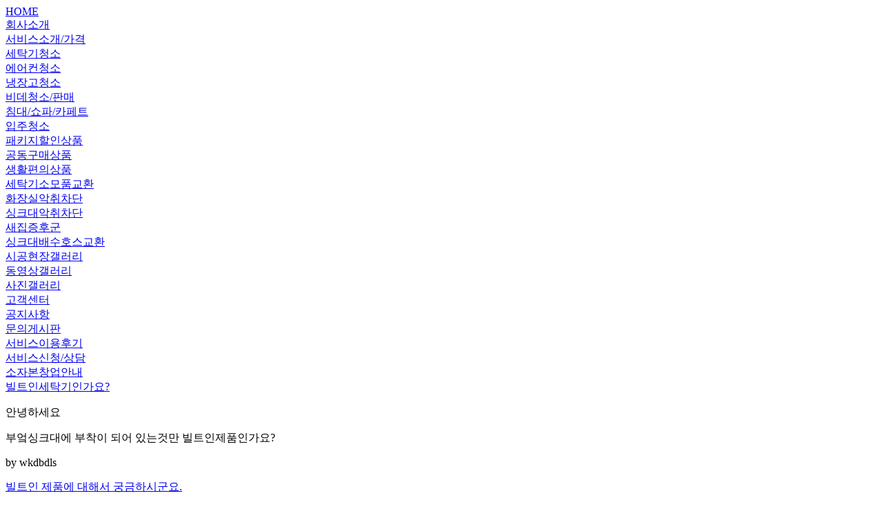

--- FILE ---
content_type: text/html
request_url: http://phs7676.dothome.co.kr/xe/index.php?document_srl=2417&mid=QAboard&act=dispBoardWrite
body_size: 2384
content:
<html><head><meta http-equiv="Content-Type" content="text/html; charset=UTF-8"><title>문의게시판 - 빌트인세탁기인가요?</title></head><body><div><a href="/xe/main">HOME</a></div><div><a href="/xe/introduce">회사소개</a></div><div><a href="/xe/service1">서비스소개/가격</a></div><div><a href="/xe/service1">세탁기청소</a></div><div><a href="/xe/service2">에어컨청소</a></div><div><a href="/xe/service5">냉장고청소</a></div><div><a href="/xe/service8">비데청소/판매</a></div><div><a href="/xe/service3">침대/쇼파/카페트</a></div><div><a href="/xe/service4">입주청소</a></div><div><a href="/xe/event">패키지할인상품</a></div><div><a href="/xe/gongdong">공동구매상품</a></div><div><a href="/xe/stuff">생활편의상품</a></div><div><a href="/xe/stuff">세탁기소모품교환</a></div><div><a href="/xe/service6">화장실악취차단</a></div><div><a href="/xe/service7">싱크대악취차단</a></div><div><a href="/xe/newhouse">새집증후군</a></div><div><a href="/xe/sink">싱크대배수호스교환</a></div><div><a href="/xe/gallery">시공현장갤러리</a></div><div><a href="/xe/moviegallery">동영상갤러리</a></div><div><a href="/xe/gallery">사진갤러리</a></div><div><a href="/xe/notice">고객센터</a></div><div><a href="/xe/notice">공지사항</a></div><div><a href="/xe/QAboard">문의게시판</a></div><div><a href="/xe/serviceafter">서비스이용후기</a></div><div><a href="/xe/order3">서비스신청/상담</a></div><div><a href="/xe/info1">소자본창업안내</a></div><div><a href="http://phs7676.dothome.co.kr/xe/2417">빌트인세탁기인가요?</a></div><div><p>안녕하세요</p>
<p>부엌싱크대에 부착이 되어 있는것만 빌트인제품인가요?</p> by wkdbdls</div><div><a href="http://phs7676.dothome.co.kr/xe/2417#comment_2491"><p>빌트인 제품에 대해서 궁금하시군요.</p>
<p>부엌에 있다면 100% 빌트인이네요^^</p>
<p>소유하고 계신 세탁기가 10킬로 이하일 경우 빌트인일 확률이 높습니다.</p>
<p>빌트인 모델은 소형이 대부분이고 집안이 아닌 바깥 베란다에 설치되어</p>
<p>있는 경우도 많습니다.</p>
<p>저희 해피홈케어는 언제나 고객의 입장에서 최상의 서비스를</p>
<p>추구합니다. 감사합니다.</p> by admin</a></div></body></html>